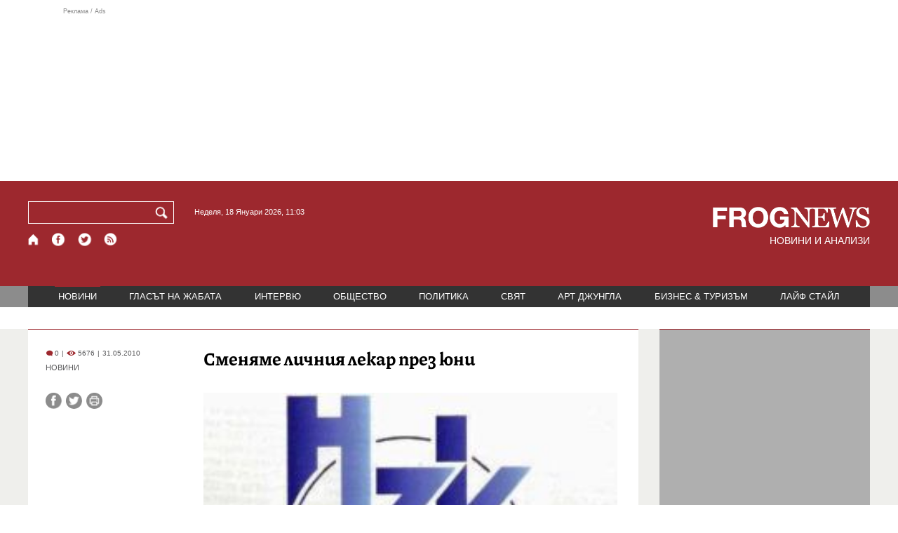

--- FILE ---
content_type: text/html; charset=utf-8
request_url: https://frognews.bg/novini/smeniame-lichniia-lekar-prez-iuni.html
body_size: 8529
content:
<!DOCTYPE html>
<html lang="bg">
<head>
	<meta http-equiv="content-type" content="text/html; charset=UTF-8">
	<meta http-equiv="X-UA-Compatible" content="IE=edge">
	<meta name="viewport" content="width=device-width, initial-scale=1">
	<title>Сменяме личния лекар през юни</title>
	<link rel="alternate" media="only screen and (max-width: 1200px)" href="https://mobile.frognews.bg/article/24040/">
	<meta name="description" content="От Националната здравноосигурителна каса (НЗОК) напомнят, че от 1 до 30 юни всички здравноосигурени граждани имат право да сменят личния си лекар.">
	<meta property="fb:app_id" content="916184751791572">
	<meta property="og:url" content="https://frognews.bg/novini/smeniame-lichniia-lekar-prez-iuni.html">
	<meta property="og:type" content="website">
	<meta property="og:title" content="Сменяме личния лекар през юни">
	<meta property="og:description" content="От Националната здравноосигурителна каса (НЗОК) напомнят, че от 1 до 30 юни всички здравноосигурени граждани имат право да сменят личния си лекар.">
	<meta property="og:image" content="https://frognews.bg/images/obshtestvo/nzok_1.jpg">
	<meta property="og:image:alt" content="Сменяме личния лекар през юни">
	<meta property="og:image:type" content="image/jpeg">
	<meta property="og:image:width" content="548">
	<meta property="og:image:height" content="417">
	<meta property="og:locale" content="bg_BG">
	<!-- twitter cards -> -->
	<meta property="twitter:card" content="summary_large_image">
	<meta property="twitter:site" content="@FROGNEWSBG">
	<meta property="twitter:creator" content="@FROGNEWSBG">
	<meta property="twitter:title" content="Сменяме личния лекар през юни">
	<meta property="twitter:description" content="От Националната здравноосигурителна каса (НЗОК) напомнят, че от 1 до 30 юни всички здравноосигурени граждани имат право да сменят личния си лекар.">
	<meta property="twitter:image" content="https://frognews.bg/images/obshtestvo/nzok_1.jpg">

    <meta name="facebook-domain-verification" content="39sqa290fxvyecee1t8kvg24xvhxme" />
	<meta name="yandex-verification" content="6cb667414bd3e8d5">
	<meta name="HandheldFriendly" content="True">
	<meta name="google" content="notranslate">
	<link rel="icon" href="/favicon.ico">
	<link rel="apple-touch-icon" sizes="180x180" href="/fav/apple-touch-icon.png">
	<link rel="icon" type="image/png" href="/fav/favicon-32x32.png" sizes="32x32">
	<link rel="icon" type="image/png" href="/fav/favicon-16x16.png" sizes="16x16">
	<link rel="manifest" href="/fav/manifest.json">
	<link rel="mask-icon" href="/fav/safari-pinned-tab.svg" color="#5BBAD5">
	<link rel="shortcut icon" href="/fav/favicon.ico">
	<meta name="msapplication-TileColor" content="#ffffff">
	<meta name="msapplication-TileImage" content="/fav/mstile-144x144.png">
	<meta name="msapplication-config" content="/fav/browserconfig.xml">
	<meta name="theme-color" content="#ffffff">
	<meta name="propeller" content="320ec90e95eb0400c7f8add5a41c1ef7">
	<meta name="bulletprofit" content="tQTKt4MCVoGtSvNTgvz6">
	<meta name="hilltopads-site-verification" content="374f104caac77aff32252f5edc5845f3a687c677">

	<link rel="dns-prefetch" href="https://stats.g.doubleclick.net">
	<link rel="dns-prefetch" href="https://googleads.g.doubleclick.net">
	<link rel="dns-prefetch" href="https://www.google.com">
	<link rel="dns-prefetch" href="https://www.google.bg">
    
	<link rel="alternate" media="only screen and (max-width: 1024px)" href="https://mobile.frognews.bg/article/24040/" />
	<link rel="canonical" href="https://frognews.bg/novini/smeniame-lichniia-lekar-prez-iuni.html">

	<link rel="search" type="application/opensearchdescription+xml" href="/opensearch.xml" title="Frognews Search">

	<link rel="stylesheet" href="/theme/03/assets/css/pub/all.min.css?v=1.22" type="text/css" media="all">
	<link rel="stylesheet" href="/theme/03/assets/css/pub/responsive.min.css?v=1.6fccf397e49b6432d7a137d2ee5d2548" type="text/css" media="all">
	<link rel="stylesheet" href="/theme/03/assets/css/src/updates.css?v=1.1.6fccf397e49b6432d7a137d2ee5d2548" type="text/css" media="all">

	<script async src="https://pagead2.googlesyndication.com/pagead/js/adsbygoogle.js"></script>
	<script src="https://ajax.googleapis.com/ajax/libs/webfont/1.6.26/webfont.js"></script>

	

</head>
<body class="tldec2 isarticle_1 iscat_0 istext_0 iszodii_0 isucomm_0 isdev_0" data-cid="2"
      data-article="24040">

<div class="fw header-top-ad">
	<div class="wrappers">
		<div class="header-top-ad-line-1" style="height: 240px !important;overflow: hidden;">
			<span class="h_adv_txt" style="flex: 0 0 12px;">Реклама / Ads</span>
			<div class="ad-elm fr-sli-wr" data-zone="54"></div>
			<div class="h_adv ad-elm" data-zone="12"></div>
		</div>
		<div class="h_adv_hl">
			<div class="h_adv_wide ad-elm" data-zone="20"></div>
		</div>
	</div>
</div>


<header class="fw header">

	<div class="wrappers">
		<div class="header-left">
			<div class="header-search">
				<form method="get" action="/search/">
					<label for="search">Търси:</label>
					<input type="text" name="search" id="search" value="" maxlength="30" required="required">
					<button type="submit" name="submitsearch" id="submitsearch" aria-label="Търси"></button>
					<input type="hidden" name="action" value="search">
				</form>
				<span class="current-date">Неделя, 18 Януари 2026, 11:03 </span>
			</div>
			<div class="header-social">
				<a href="/" class="fr_ico_home" aria-label="Начало" title="Начална страница"></a>
				<a href="https://www.facebook.com/Frognewsbg-118001921570524/" target="_blank" class="fr_ico_fb" rel="noopener" aria-label="Facebook страница" title="Facebook страница"></a>
				<a href="https://twitter.com/FROGNEWSBG" target="_blank" class="fr_ico_tw" rel="noopener" aria-label="X.com страница" title="X.com страница"></a>
				<a href="https://rss.frognews.bg/2/НОВИНИ/" target="_blank" class="fr_ico_rss" rel="noopener" aria-label="RSS страница" title="RSS страница"></a>
			</div>
			<span class="header-left-addons">
				<!--
				<a href="/prezidentski-izbori2021/" class="izbori-in-header hbgc">ПРЕЗИДЕНТСКИ ИЗБОРИ</a>
				<a href="/izbori2021-3/" class="izbori-in-header hbgc">ПАРЛАМЕНТАРНИ ИЗБОРИ</a>
				-->
			</span>
		</div>
		<div class="header-right stay-at-home">
			<a href="/" style="padding-bottom: 0">
				<img src="/theme/03/assets/img/frognews_logo_x2.png" alt="Frognews" width="224" height="30" fetchpriority=high>
			</a>
            <h1 style="font-size:14px;color:#FFFFFF">НОВИНИ И АНАЛИЗИ</h1>
			<!-- <span class="stay-home">#останивкъщи</span> -->
			<!-- <span class="additionaldec"></span> -->
			<!-- <a href="/izbori2021-2/" class="izbori-in-header hbgc">ПАРЛАМЕНТАРНИ ИЗБОРИ</a> -->
		</div>
	</div>

</header>

<div class="fw menu">
	<div class="wrappers menu-main">
		<ul>
			<li id="mn_2" class="mm sel">
				<a href="/novini/">НОВИНИ</a>
			</li>
			<li id="mn_3" class="mm">
				<a href="/glasat-na-jabata/glasat/">ГЛАСЪТ НА ЖАБАТА</a>
				<ul id="smh_3">
						<li><a href="/glasat-na-jabata/glasat/">ГЛАСЪТ</a></li>
						<li><a href="/glasat-na-jabata/frog-satira/">ФРОГ-САТИРА</a></li>
						<li><a href="/glasat-na-jabata/frog-kino/">ФРОГ-КИНО</a></li>
				</ul>
			</li>
			<li id="mn_6" class="mm">
				<a href="/inteviu/">ИНТЕРВЮ</a>
			</li>
			<li id="mn_9" class="mm">
				<a href="/obshtestvo/aktualno/">ОБЩЕСТВО</a>
				<ul id="smh_9">
						<li><a href="/obshtestvo/aktualno/">АКТУАЛНО</a></li>
						<li><a href="/obshtestvo/naroden-glas/">НАРОДЕН ГЛАС</a></li>
				</ul>
			</li>
			<li id="mn_10" class="mm">
				<a href="/politika/">ПОЛИТИКА</a>
			</li>
			<li id="mn_5" class="mm">
				<a href="/svqt/">СВЯТ</a>
			</li>
			<li id="mn_8" class="mm">
				<a href="/art-jungla/">АРТ ДЖУНГЛА</a>
			</li>
			<li id="mn_4" class="mm">
				<a href="/biznes-turisam/">БИЗНЕС & ТУРИЗЪМ</a>
			</li>
			<li id="mn_112" class="mm">
				<a href="/laif-stail/">ЛАЙФ СТАЙЛ</a>
			</li></ul>
	</div>
	<div class="menu-more-items">
		
    <div class="under-menu-right-btn">

    </div>
	</div>
</div>

<main class="content">
	<div class="wide article-more-news">

	<div class="wrappers">

		<!-- Article panel -->
		<article class="article-content-blk brc">

			<div class="article-image-title">
				<div class="article-image-title-views">
					
			<span class="cmvcd">
			
				<span class="cmc"><em class="c"></em> 0</span><span class="sep">|</span>
				<span class="cmv"><em class="c"></em> 5676</span>
				<span class="sep">|</span><span class="cmd">31.05.2010</span>
				
			</span>					<span class="cat-name">НОВИНИ</span>
				</div>
				<h1>Сменяме личния лекар през юни</h1>
			</div>

			<div class="article-image-share">

				<div class="article-share-blk">
					<div class="article-share-links">
						<button type="button" class="ico-a-fb" data-href="https://frognews.bg/novini/smeniame-lichniia-lekar-prez-iuni.html" aria-label="Сподели във Facebook" title="Сподели във Facebook"></button>
						<button type="button" class="ico-a-tw" data-href="https://frognews.bg/novini/smeniame-lichniia-lekar-prez-iuni.html" aria-label="Сподели във Twitter" title="Сподели във Twitter"></button>
						<button type="button" class="ico-a-pr" aria-label="Принтирай статията" title="Принтирай статията"></button>
					</div>
				</div>

				<div class="article-image-blk">
											<img src="/images/obshtestvo/nzok_1.jpg" alt="." width="590" fetchpriority=high>
									</div>

			</div>

			<div class="article-image-author">
				<strong></strong>
				<span></span>
			</div>

			<div class="article-short-text brc">
				От Националната здравноосигурителна каса (НЗОК) напомнят, че от 1 до 30 юни всички здравноосигурени граждани имат право да сменят личния си лекар. 			</div>

			<div class="article-full-text-area">

				<div class="article-full-text-font-size">
					&nbsp;
				</div>

				<div class="article-full-text">
					<br />Смяната става по служебен път в районните здравноосигурителни каси (РЗОК) по местоживеене, уточняват от НЗОК, което означава, че не се налага пациентът лично да се отписва от листата на досегашния си лекар. <br /><br />Гражданите, които искат да сменят общопрактикуващия си лекар, трябва да закупят регистрационна форма за постоянен избор и да я попълнят при предпочитания от тях общопрактикуващ лекар. <br /><br />В РЗОК има информация за местата, откъдето формата може да се закупи. При новоизбрания общопрактикуващ лекар, заедно с регистрационната форма, се представя здравноосигурителна книжка и документ за актуален здравноосигурителен статус.				</div>

			</div>

			<div class="article-full-text-more">
							</div>
			<div class="article-full-text-share">

				<a href="https://www.facebook.com/sharer/sharer.php?u=https%3A%2F%2Ffrognews.bg%2Fnovini%2Fsmeniame-lichniia-lekar-prez-iuni.html"
				   target="_blank"
				   rel="noopener noreferrer"
				   class="fr-share fr-share-fb"
				   title="Сподели във Facebook">
					<span class="fr-share-icon">f</span>
					<span class="fr-share-text">Сподели</span>
				</a>

				<a href="https://twitter.com/intent/tweet?url=https%3A%2F%2Ffrognews.bg%2Fnovini%2Fsmeniame-lichniia-lekar-prez-iuni.html&text=%D0%A1%D0%BC%D0%B5%D0%BD%D1%8F%D0%BC%D0%B5+%D0%BB%D0%B8%D1%87%D0%BD%D0%B8%D1%8F+%D0%BB%D0%B5%D0%BA%D0%B0%D1%80+%D0%BF%D1%80%D0%B5%D0%B7+%D1%8E%D0%BD%D0%B8"
				   target="_blank"
				   rel="noopener noreferrer"
				   class="fr-share fr-share-tw"
				   title="Сподели в Twitter">
					<span class="fr-share-icon">t</span>
					<span class="fr-share-text">Tweet</span>
				</a>

			</div>

			<div class="article-before-donate-ads">
				<div class="article-before-donate-ads-area">
					<div class="google-ads ad-elm" data-zone="38"></div>
					<div class="google-ads ad-elm" data-zone="39"></div>
				</div>
				<span class="ad-ttl">Реклама / Ads</span>
			</div>

			<a href="/donate/" class="article-donate-area">
				<span class="article-donate-text">
					Уважаеми читатели, разчитаме на Вашата подкрепа и съпричастност да продължим да правим
					журналистически разследвания. <br><br>Моля, подкрепете ни.</span>
				<span class="article-donate-lnk">
                    <span class="a-d-pp-button">
						<img src="/theme/03/assets/img/pmcards/pp-donate-btn.png" width="150" alt="Donate now">
					</span>
					<span class="a-d-cards">
						<img src="/theme/03/assets/img/pmcards/visa.png" width="45" alt="Visa">
						<img src="/theme/03/assets/img/pmcards/mastercard.png" width="45" alt="Mastercard">
						<img src="/theme/03/assets/img/pmcards/visaelectron.png" width="45" alt="Visa-electron">
						<img src="/theme/03/assets/img/pmcards/maestro.png" width="45" alt="Maestro">
						<img src="/theme/03/assets/img/pmcards/paypal.png" width="45" alt="PayPal">
						<img src="/theme/03/assets/img/pmcards/epay.png" width="45" alt="Epay">
					</span>
				</span>

			</a>

			<div class="article-after-text-ad">
				<div class="google-ads ad-elm" data-zone="29"></div>
				<span class="ad-ttl">Реклама / Ads</span>
			</div>

			<div class="article-related-news-hl">
				<div class="article-related-news brc">
					<strong class="p-ttl">ОЩЕ ПО ТЕМАТА</strong>
					<div class="article-related-news-items">
													<a href="/novini/vavejdat-kontrol-realno-vreme-pri-otpuskaneto-lekarstva-nzok.html"
							   class="item img5txt5 num1 brc"
							   title="Въвеждат контрол в реално време при отпускането на лекарства по НЗОК">
                                <span class="plhldr">
                                    <img src="/images2/thumbs16x9/300/480c43b6c_66c429711f20f9775d5edbf5c6c6f429-nzok-bgnes-blagoy-kirilov.jpg" alt="." width="156" height="93">
                                    
			<span class="cmvcd">
			
				<span class="cmc"><em class="c"></em> 0</span><span class="sep">|</span>
				<span class="cmv"><em class="c"></em> 3033</span>
				<span class="sep">|</span><span class="cmd">15.05.2025</span>
				
			</span>                                </span>
								<strong><span class="c">Въвеждат контрол в реално време</span> при отпускането на лекарства по НЗОК</strong>
								<span class="hh"></span>
							</a>
													<a href="/novini/plashtame-malko-bolnichen-prestoi-nova-lichna-karta.html"
							   class="item img5txt5 num2 brc"
							   title="Плащаме по-малко за болничен престой и за нова лична карта">
                                <span class="plhldr">
                                    <img src="/images2/thumbs16x9/300/90628aa06_pari2.jpeg" alt="." width="156" height="93">
                                    
			<span class="cmvcd">
			
				<span class="cmc"><em class="c"></em> 0</span><span class="sep">|</span>
				<span class="cmv"><em class="c"></em> 2941</span>
				<span class="sep">|</span><span class="cmd">18.04.2025</span>
				
			</span>                                </span>
								<strong><span class="c">Плащаме по-малко за болничен престой</span> и за нова лична карта</strong>
								<span class="hh"></span>
							</a>
													<a href="/novini/ako-smeniate-lichniia-lekar-dnes-posledniiat-den.html"
							   class="item img5txt5 num3 brc"
							   title="Ако сменяте личния лекар, днес е последният ден">
                                <span class="plhldr">
                                    <img src="/images/thumbs16x9/410/3e17f5c95_lekar.jpg" alt="." width="156" height="93">
                                    
			<span class="cmvcd">
			
				<span class="cmc"><em class="c"></em> 0</span><span class="sep">|</span>
				<span class="cmv"><em class="c"></em> 5273</span>
				<span class="sep">|</span><span class="cmd">30.06.2015</span>
				
			</span>                                </span>
								<strong>Ако сменяте личния лекар, днес е последният ден</strong>
								<span class="hh"></span>
							</a>
													<a href="/novini/izticha-srokat-smiana-djipito.html"
							   class="item img5txt5 num4 brc"
							   title="Изтича срокът за смяна на джипито">
                                <span class="plhldr">
                                    <img src="/images/thumbs16x9/410/e4cbdd328_lekari.7000.jpg" alt="." width="156" height="93">
                                    
			<span class="cmvcd">
			
				<span class="cmc"><em class="c"></em> 0</span><span class="sep">|</span>
				<span class="cmv"><em class="c"></em> 5825</span>
				<span class="sep">|</span><span class="cmd">30.06.2014</span>
				
			</span>                                </span>
								<strong>Изтича срокът за смяна на джипито</strong>
								<span class="hh"></span>
							</a>
											</div>
				</div>
			</div>

							<div class="cm-box cm-api-v1 brc" data-item="24040">
					<div class="cm-add-hl">
						<h4 class="p-ttl">
							<strong>КОМЕНТАРИ</strong>
							<span id="cm-req-reg-img"><span class="cselbg">&#xe912;</span></span>
						</h4>
						<div class="cm-add"></div>
					</div>
					<div class="cm-list"></div>
				</div>
			
			<div class="article-after-comments-ad">
				<div class="google-ads ad-elm" data-zone="30"></div>
				<span class="ad-ttl">Реклама / Ads</span>
			</div>

		</article>
		<!-- End of Article -->

		<!-- Right Panel -->
		<div class="inside-news-right">

			<div class="inside-area-right-top-ad brc">
				<div class="ad-elm" data-zone="26"></div>
				<span class="ad-ttl">Реклама / Ads</span>
			</div>

			<div class="fr-mosted-latest brc">
				
<div class="mosted-viewed-blk">
	<strong class="p-ttl">НАЙ-ЧЕТЕНИ</strong>
	<div class="mosted-viewed-slider">
                                <div class="item">
                <a href="/novini/bitkata-ukrainskoto-nebe-nablijava-povratna-tochka.html" class="lnk-photo">
                    <img src="/images2/thumbs16x9/185/ae7627632_ron2.jpg" alt="Битката за украинското небе наближава повратна точка" width="147" height="98">
                    
			<span class="cmvcd">
			
				<span class="cmc"><em class="c"></em> 30</span><span class="sep">|</span>
				<span class="cmv"><em class="c"></em> 29829</span>
				<span class="sep">|</span><span class="cmd">17.01.2026</span>
				
			</span>                </a>
                <span class="item-sub-blk">
                    <a href="/novini/bitkata-ukrainskoto-nebe-nablijava-povratna-tochka.html" title="Битката за украинското небе наближава повратна точка"
                       class="item"><span class="c">Битката за украинското небе наближава</span> повратна точка</a>
                </span>
            </div>
                                            <div class="item">
                <a href="/novini/vrahlita-sibirski-antitsiklon-stud-minus-30-gradusa-2026-01-17.html" class="lnk-photo">
                    <img src="/images2/thumbs16x9/185/946d2809a_stud23.jpg" alt="Връхлита ни сибирски антициклон: Студ до минус 30 градуса" width="147" height="98">
                    
			<span class="cmvcd">
			
				<span class="cmc"><em class="c"></em> 8</span><span class="sep">|</span>
				<span class="cmv"><em class="c"></em> 11472</span>
				<span class="sep">|</span><span class="cmd">17.01.2026</span>
				
			</span>                </a>
                <span class="item-sub-blk">
                    <a href="/novini/vrahlita-sibirski-antitsiklon-stud-minus-30-gradusa-2026-01-17.html" title="Връхлита ни сибирски антициклон: Студ до минус 30 градуса"
                       class="item"><span class="c">Връхлита ни сибирски антициклон:</span> Студ до минус 30 градуса</a>
                </span>
            </div>
                                            <div class="item">
                <a href="/novini/promeniat-naredbata-otpuskane-pensii-obezshteteniia-zatiagat-kontrola.html" class="lnk-photo">
                    <img src="/images2/thumbs16x9/185/43b145cc4_640-420-nap-danyci.jpg" alt="Променят наредбата за отпускане на пенсии и обезщетения, затягат контрола" width="147" height="98">
                    
			<span class="cmvcd">
			
				<span class="cmc"><em class="c"></em> 0</span><span class="sep">|</span>
				<span class="cmv"><em class="c"></em> 9931</span>
				<span class="sep">|</span><span class="cmd">16.01.2026</span>
				
			</span>                </a>
                <span class="item-sub-blk">
                    <a href="/novini/promeniat-naredbata-otpuskane-pensii-obezshteteniia-zatiagat-kontrola.html" title="Променят наредбата за отпускане на пенсии и обезщетения, затягат контрола"
                       class="item"><span class="c">Променят наредбата за отпускане на пенсии и обезщетения</span>, затягат контрола</a>
                </span>
            </div>
                                            <div class="item">
                <a href="/politika/zashto-putin-napada-nato.html" class="lnk-photo">
                    <img src="/images2/thumbs16x9/185/4cd1a8f0f_putin-nato-1.png" alt="Защо Путин не напада НАТО" width="147" height="98">
                    
			<span class="cmvcd">
			
				<span class="cmc"><em class="c"></em> 58</span><span class="sep">|</span>
				<span class="cmv"><em class="c"></em> 8532</span>
				<span class="sep">|</span><span class="cmd">16.01.2026</span>
				
			</span>                </a>
                <span class="item-sub-blk">
                    <a href="/politika/zashto-putin-napada-nato.html" title="Защо Путин не напада НАТО"
                       class="item"><span class="c">Защо Путин не напада</span> НАТО</a>
                </span>
            </div>
                                            <div class="item">
                <a href="/novini/nobelov-medal-kato-jest-kam-tramp-machado-tarsi-podkrepa-badeshteto-venetsuela.html" class="lnk-photo">
                    <img src="/images2/thumbs16x9/185/165239a77_1768561355_696a1acb599ae.webp" alt="Нобелов медал като жест към Тръмп: Мачадо търси подкрепа за бъдещето на Венецуела" width="147" height="98">
                    
			<span class="cmvcd">
			
				<span class="cmc"><em class="c"></em> 12</span><span class="sep">|</span>
				<span class="cmv"><em class="c"></em> 8238</span>
				<span class="sep">|</span><span class="cmd">16.01.2026</span>
				
			</span>                </a>
                <span class="item-sub-blk">
                    <a href="/novini/nobelov-medal-kato-jest-kam-tramp-machado-tarsi-podkrepa-badeshteto-venetsuela.html" title="Нобелов медал като жест към Тръмп: Мачадо търси подкрепа за бъдещето на Венецуела"
                       class="item"><span class="c">Нобелов медал като жест към Тръмп:</span> Мачадо търси подкрепа за бъдещето на Венецуела</a>
                </span>
            </div>
                                            <div class="item">
                <a href="/novini/sasht-evropeiskite-voiski-grenlandiia-promeniat-planovete-tramp.html" class="lnk-photo">
                    <img src="/images2/thumbs16x9/185/dd53f51f4_european-union-army-696x298.webp" alt="САЩ: Европейските войски в Гренландия не променят плановете на Тръмп" width="147" height="98">
                    
			<span class="cmvcd">
			
				<span class="cmc"><em class="c"></em> 2</span><span class="sep">|</span>
				<span class="cmv"><em class="c"></em> 7611</span>
				<span class="sep">|</span><span class="cmd">16.01.2026</span>
				
			</span>                </a>
                <span class="item-sub-blk">
                    <a href="/novini/sasht-evropeiskite-voiski-grenlandiia-promeniat-planovete-tramp.html" title="САЩ: Европейските войски в Гренландия не променят плановете на Тръмп"
                       class="item"><span class="c">САЩ: Европейските войски в Гренландия</span> не променят плановете на Тръмп</a>
                </span>
            </div>
                                            <div class="item">
                <a href="/novini/dade-zelena-svetlina-sazdavaneto-gigafabriki-izkustven-intelekt.html" class="lnk-photo">
                    <img src="/images2/thumbs16x9/185/310d2864c_eu-commission.jpg" alt="ЕС даде зелена светлина за създаването на гигафабрики с изкуствен интелект" width="147" height="98">
                    
			<span class="cmvcd">
			
				<span class="cmc"><em class="c"></em> 0</span><span class="sep">|</span>
				<span class="cmv"><em class="c"></em> 6665</span>
				<span class="sep">|</span><span class="cmd">16.01.2026</span>
				
			</span>                </a>
                <span class="item-sub-blk">
                    <a href="/novini/dade-zelena-svetlina-sazdavaneto-gigafabriki-izkustven-intelekt.html" title="ЕС даде зелена светлина за създаването на гигафабрики с изкуствен интелект"
                       class="item"><span class="c">ЕС даде зелена светлина за създаването на гигафабрики</span> с изкуствен интелект</a>
                </span>
            </div>
                                            <div class="item">
                <a href="/novini/petrolniiat-biznes-kam-polititsite-ostavete-rabotim-normalno-stane-kato-ungariia.html" class="lnk-photo">
                    <img src="/images2/thumbs16x9/185/ea9ebc622_benzinostancia_bgnes.jpg" alt="Петролният бизнес към политиците: Оставете ни да работим нормално, да не стане като в Унгария" width="147" height="98">
                    
			<span class="cmvcd">
			
				<span class="cmc"><em class="c"></em> 1</span><span class="sep">|</span>
				<span class="cmv"><em class="c"></em> 6607</span>
				<span class="sep">|</span><span class="cmd">16.01.2026</span>
				
			</span>                </a>
                <span class="item-sub-blk">
                    <a href="/novini/petrolniiat-biznes-kam-polititsite-ostavete-rabotim-normalno-stane-kato-ungariia.html" title="Петролният бизнес към политиците: Оставете ни да работим нормално, да не стане като в Унгария"
                       class="item"><span class="c">Петролният бизнес към политиците:</span> Оставете ни да работим нормално, да не стане като в Унгария</a>
                </span>
            </div>
                    	</div>
</div>
			</div>

			<div class="inside-area-right-middle-ad" style="min-height: 330px;">
				<div class="r_b_c ad-elm" data-zone="28" style="height: 250px !important;">
				</div>
				<span class="ad-ttl">Реклама / Ads</span>
			</div>


		</div>
		<!-- End of Right Panel -->

	</div>
</div>

<script type="application/ld+json">
	{
		"@context": "https://schema.org",
		"@type": "NewsArticle",
		"mainEntityOfPage": {
			"@type": "WebPage",
			"@id": "https://frognews.bg/novini/smeniame-lichniia-lekar-prez-iuni.html"
        },
        "headline": "Сменяме личния лекар през юни",
        "image": "https://frognews.bg/images/obshtestvo/nzok_1.jpg",
        "datePublished": "2010-05-31T15:25:23+03:00",
        "dateModified": "2010-05-31T15:25:23+03:00",
        "author": {
            "@type": "Organization",
            "name": "Frognews",
            "logo": {
                "@type": "ImageObject",
                "url": "https://frognews.bg/fav/apple-touch-icon.png"
            }
        },
        "publisher": {
            "@type": "Organization",
            "name": "Frognews",
            "logo": {
                "@type": "ImageObject",
                "url": "https://frognews.bg/fav/apple-touch-icon.png"
            }
        },
        "isAccessibleForFree": true,
        "articleBody": "Смяната става по служебен път в районните здравноосигурителни каси (РЗОК) по местоживеене, уточняват от НЗОК, което означава, че не се налага пациентът лично да се отписва от листата на досегашния си лекар. Гражданите, които искат да сменят общопрактикуващия си лекар, трябва да закупят регистрационна форма за постоянен избор и да я попълнят при предпочитания от тях общопрактикуващ лекар. В РЗОК има информация за местата, откъдето формата може да се закупи. При новоизбрания общопрактикуващ лекар, заедно с регистрационната форма, се представя здравноосигурителна книжка и документ за актуален здравноосигурителен статус."
    }
</script>

</main>

<div class="hr before-aboutus">
	<div class="wrappers"></div>
</div>

<div id="about-apps">
	<div class="wrappers about-apps-blk">
		<div class="about-blk">
			<a href="/zanas/">ЗА НАС</a><span>|</span>
			<a href="/kontakti/">КОНТАКТИ</a><span>|</span>
			<a href="/reklama/">РЕКЛАМА</a>
			
			<span>|</span>
			<a href="/politika-za-poveritelnost/">Политика за поверителност</a>
		</div>
		<div class="apps-blk">
			<a href="https://mobile.frognews.bg/nomobile/" target="_blank" class="app-mobile-website" rel="noopener" aria-label="Мобилна версия" title="FROGNEWS - мобилна версия"></a>
			<a href="https://play.google.com/store/apps/details?id=bg.frognews.frognews"
			   target="_blank" class="app-android" rel="noopener" aria-label="FROGNEWS андроид приложение" title="FROGNEWS андроид приложение"></a>
            <a href="https://apps.apple.com/bg/app/frognews/id6755659514"
               target="_blank" class="app-ios" rel="noopener" aria-label="FROGNEWS iOS приложение" title="FROGNEWS iOS приложение"></a>
		</div>
	</div>
</div>

<footer id="footer">
	<div class="wrappers footerblk">
		<div class="footer-logo">
			<a href="/" class="logo_group logo2">
				<!-- <span class="additionaldec"></span> -->
				<span>новини от FROGNEWS</span>
				<!-- <span class="nydecor"></span> -->
			</a>
		</div>
		<div class="footer-nav">
			<ul>
				<li>
					
				<a href="/novini/" class="fmm c sel">НОВИНИ</a>
				<p id="fsmh_2"></p>
						<a href="/glasat-na-jabata/glasat/" class="fmm c">Гласът</a>
						<p id="fsmh_3"></p>
				<a href="/inteviu/" class="fmm c">ИНТЕРВЮ</a>
				<p id="fsmh_6"></p>
						<a href="/obshtestvo/aktualno/" class="fmm c">Актуално</a>
						<p id="fsmh_9"></p>
				<a href="/politika/" class="fmm c">ПОЛИТИКА</a>
				<p id="fsmh_10"></p></li><li>
				<a href="/svqt/" class="fmm c">СВЯТ</a>
				<p id="fsmh_5"></p>
				<a href="/art-jungla/" class="fmm c">АРТ ДЖУНГЛА</a>
				<p id="fsmh_8"></p>
				<a href="/biznes-turisam/" class="fmm c">БИЗНЕС & ТУРИЗЪМ</a>
				<p id="fsmh_4"></p>
				<a href="/laif-stail/" class="fmm c">ЛАЙФ СТАЙЛ</a>
				<p id="fsmh_112"></p>
				</li>
			</ul>
		</div>
	</div>
	<div class="wrappers footercopyrights">
		&copy; 2006 FROG NEWS. Всички права запазени. |
        <a href="https://frognews.bg/politika-za-poveritelnost-en/">Privacy policy</a> |
        Дизайн: studio greight |
        <a href="https://sofrondes.com" rel="noopener" target="_blank">www.sofrondes.com</a> |
        <a href="https://ticket.bg" target="_blank">ticket.bg</a>
	</div>
</footer>

<div class="ad-elm" data-zone="58"></div>

<span id="date-holder" data-ntfstate="0"></span>

<script src="/theme/03/assets/node_modules/requirejs/require.min.js"
			data-main="/theme/03/assets/js/src/init.js?v=1.34.6fccf397e49b6432d7a137d2ee5d2548"></script>

<div class="jump-top hidden"><button type="button">&nbsp;</button></div>
<!--
<a href="/kultura/dobro-utro/" class="floating-btn good-morning cselbg">ДОБРО УТРО</a>
-->

<div class="hover-mask"></div>
<div class="hover-blk">
	<div class="handle hover-blk-head"><i>&nbsp;</i><button type="button" class="hover-blk-close">&#10006;</button></div>
	<div class="hover-blk-body"></div>
</div>



<!-- Global site tag (gtag.js) - Google Analytics -->
<script async src="https://www.googletagmanager.com/gtag/js?id=G-1CTCBK8W94"></script>
<script>
	window.dataLayer = window.dataLayer || [];
	function gtag(){dataLayer.push(arguments);}
	gtag('js', new Date());

	gtag('config', 'G-1CTCBK8W94');
</script>

<!-- Facebook SDK removed - using simple share links instead (saves 75KB) -->

<script async src="/theme/03/assets/js/pub/a.js?v=1.14"></script>

<!-- Ad script delayed by 3 seconds for better INP performance -->
<script>
(function() {
    var adScriptLoaded = false;
    function loadDelayedAdScript() {
        if (adScriptLoaded) return;
        adScriptLoaded = true;
        var script = document.createElement('script');
        script.src = '//delivery.r2b2.io/get/frognews.bg/generic/sticky';
        script.async = true;
        document.body.appendChild(script);
    }
    // Load after 3 seconds
    setTimeout(loadDelayedAdScript, 3000);
    // Or load on first user interaction (whichever comes first)
    ['scroll', 'click', 'touchstart', 'mousemove', 'keydown'].forEach(function(evt) {
        window.addEventListener(evt, loadDelayedAdScript, { once: true, passive: true });
    });
})();
</script>

<script>
    if (typeof MutationObserver !== "undefined") {
        const observer = new MutationObserver(() => {
            document.querySelector(".google-revocation-link-placeholder")?.remove();
        });
        observer.observe(document.body, {
            childList: true,
        });
    }
</script>

</body>
</html>


--- FILE ---
content_type: text/html; charset=utf-8
request_url: https://www.google.com/recaptcha/api2/aframe
body_size: 262
content:
<!DOCTYPE HTML><html><head><meta http-equiv="content-type" content="text/html; charset=UTF-8"></head><body><script nonce="N_gQubeg5ldmy95Qidlk1A">/** Anti-fraud and anti-abuse applications only. See google.com/recaptcha */ try{var clients={'sodar':'https://pagead2.googlesyndication.com/pagead/sodar?'};window.addEventListener("message",function(a){try{if(a.source===window.parent){var b=JSON.parse(a.data);var c=clients[b['id']];if(c){var d=document.createElement('img');d.src=c+b['params']+'&rc='+(localStorage.getItem("rc::a")?sessionStorage.getItem("rc::b"):"");window.document.body.appendChild(d);sessionStorage.setItem("rc::e",parseInt(sessionStorage.getItem("rc::e")||0)+1);localStorage.setItem("rc::h",'1768726999919');}}}catch(b){}});window.parent.postMessage("_grecaptcha_ready", "*");}catch(b){}</script></body></html>